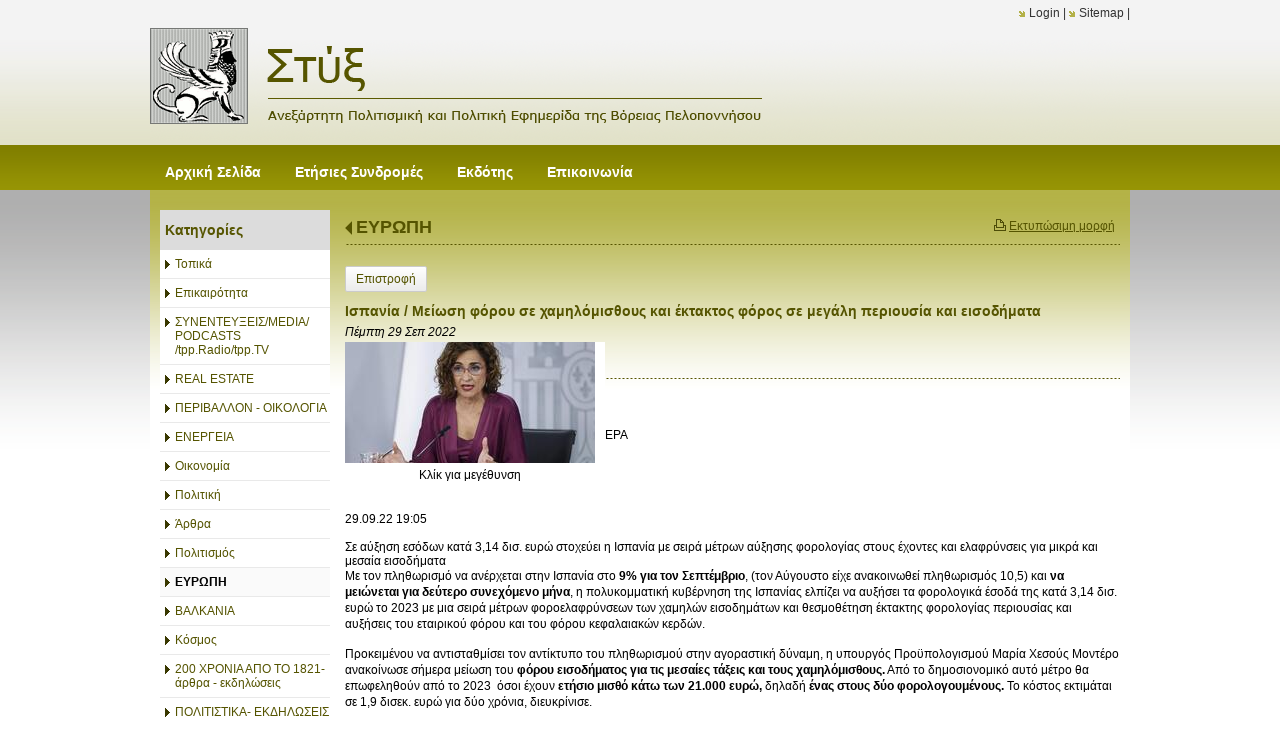

--- FILE ---
content_type: text/html; charset=utf-8
request_url: https://www.styga.gr/?section=40077&page1541=4&language=el_GR&itemid1541=56921&detail1541=1
body_size: 10015
content:
<!DOCTYPE html>
<html lang="el">
<head>
	<meta http-equiv="Content-Type" content="text/html; charset=utf-8"/>
<meta name="keywords" content="στύγα, πελλοπόνησσος,  νέα, άρθρο, άρθρα, πολιτσμός, πολιτική, news, article, articles, greece, greek news, greek culture, hellas, αγροτικά θέματα, τοπική αυτοδιοίκηση, αθλητικά, sports, ιστορία, ελλάδα"/><meta name="theme-color" content="#555400"/>	<style>
	@font-face {
		font-family: 'Material Icons';
		font-style: normal;
		font-weight: 400;
		src: url("/css/fonts/MaterialIcons-Regular.woff2") format('woff2');
	}
	.material-icons {
		font-family: 'Material Icons';
		font-weight: normal;
		font-style: normal;
		font-size: 24px;
		line-height: 1;
		letter-spacing: normal;
		text-transform: none;
		display: inline-block;
		white-space: nowrap;
		word-wrap: normal;
		direction: ltr;
		-webkit-font-feature-settings: 'liga';
		-webkit-font-smoothing: antialiased;
	}
	</style>
	<title>ΕΥΡΩΠΗ - Στύξ - Ανεξάρτητη Πολιτισμική και Πολιτική Εφημερίδα της Βόρειας Πελοποννήσου</title>
<link rel="stylesheet" type="text/css" title="The Project" href="/cache/ae29abcef337587c658b3e0b07450581.css"/><link rel="stylesheet" type="text/css" href="/cache/files/2a5d3362d1c2badb3d1a5e76a3c49831945d6ab1.css"/>		<style>
		
:root{
    --cc-bg: white; /* bodybackcolor*/
    --cc-text: #000000; /* hlbasecolor */
    --cc-btn-primary-bg: #000000;
    --cc-btn-primary-text: white;
    --cc-btn-primary-hover-bg: #555400;
    --cc-btn-primary-border-color: var(--cc-btn-primary-text);
    --cc-btn-secondary-bg: var(--cc-btn-primary-text);
    --cc-btn-secondary-text: var(--cc-btn-primary-bg);
    --cc-btn-secondary-hover-bg: var(--cc-btn-secondary-text);
    --cc-btn-secondary-hover-text: var(--cc-btn-secondary-bg);
    --cc-btn-secondary-border-color: var(--cc-btn-secondary-text);
    --cc-btn-secondary-hover-border-color: var(--cc-btn-secondary-text);
    --cc-toggle-bg-off: var(--cc-btn-secondary-text);
    --cc-toggle-bg-on: var(--cc-btn-secondary-text);
    --cc-toggle-knob-bg: var(--cc-btn-secondary-bg);
    --cc-toggle-knob-icon-color: var(--cc-btn-secondary-bg);
    --cc-cookie-category-block-bg: var(--cc-btn-secondary-bg);
    --cc-cookie-category-block-bg-hover: var(--cc-btn-secondary-bg);
    --cc-section-border: #e9eaee;
    --cc-block-text: var(--cc-text);
    --cc-webkit-scrollbar-bg: var(--cc-btn-primary-bg);
    --cc-webkit-scrollbar-bg-hover: var(--cc-btn-primary-hover-bg);
}

#s-bl .c-bl.b-ex {
	border: 1px solid var(--cc-section-border);
}

#s-cnt .b-ex .desc .p {
	color: var(--cc-btn-secondary-text);
}

#s-bl button:hover {
	color: var(--cc-btn-secondary-text);
}

.b-bn.title, .cc_theme_custom .b-acc.desc {
	color: var(--cc-btn-secondary-text);
}
#s-cnt .c-bl:last-child:hover,
#s-cnt .c-bl:last-child:hover .p{
	color: var(--cc-btn-secondary-text);
}

.cc_div a{
    color: var(--cc-cookie-category-block-bg);
}

.cc_div .cc-link{
	color: var(--cc-text);
	border-color: var(--cc-text);
}

#cc_div #s-hdr{
    border-bottom: none;
}

.cc_div #c-txt{
    color: var(--cc-text)!important;
}
		</style>
		<style>.am_13341 div.itemcontent { margin: 0; padding: 0;}</style><meta property="og:title" content="ΕΥΡΩΠΗ - Στύξ - Ανεξάρτητη Πολιτισμική και Πολιτική Εφημερίδα της Βόρειας Πελοποννήσου"/><meta property="og:site_name" content="Στύξ - Ανεξάρτητη Πολιτισμική και Πολιτική Εφημερίδα της Βόρειας Πελοποννήσου"/><meta property="og:type" content="article"/><meta property="og:url" content="https://www.styga.gr/?section=40077&amp;page1541=4&amp;language=el_GR&amp;itemid1541=56921&amp;detail1541=1"/><meta property="og:image" content="https://www.styga.gr/cache/files/d1d8ecb46430517af53ece4435fb13d35719b50d.jpg"/><meta property="og:description" content="&amp;nbsp;


 EPA





29.09.22 19:05


&amp;nbsp;

Σε αύξηση εσόδων κατά 3,14 δισ. ευρώ στοχεύει η Ισπανία με σειρά μέτρων αύξησης φορολογίας στους έχοντες και ελαφρύνσεις για μικρά και μεσαία εισοδήματα

Με τον πληθωρισμό να ανέρχεται στην Ισπανία στο 9% για τον Σεπτέμβριο, (τον Αύγουστο είχε ανακοινωθεί πληθωρισμός 10,5) και να μειώνεται για δεύτερο συνεχόμενο μήνα, η πολυκομματική κυβέρνηση της Ισπανίας ελπίζει να αυξήσει τα φορολογικά έσοδά της κατά 3,14 δισ. ευρώ το 2023 με μια σειρά μέτρων φοροελαφρύνσεων των χαμηλών εισοδημάτων και θεσμοθέτηση έκτακτης φορολογίας περιουσίας και αυξήσεις του εταιρικού φόρου και του φόρου κεφαλαιακών κερδών.


Προκειμένου να αντισταθμίσει τον αντίκτυπο του πληθωρισμού στην αγοραστική δύναμη, η υπουργός Προϋπολογισμού Μαρία Χεσούς Μοντέρο ανακοίνωσε σήμερα μείωση του φόρου εισοδήματος για τις μεσαίες τάξεις και τους χαμηλόμισθους. Από το δημοσιονομικό αυτό μέτρο θα επωφεληθούν από το 2023&amp;nbsp; όσοι έχουν ετήσιο μισθό κάτω των 21.000 ευρώ, δηλαδή ένας στους δύο φορολογουμένους. Το κόστος εκτιμάται σε 1,9 δισεκ. ευρώ για δύο χρόνια, διευκρίνισε.
Ταυτόχρονα επιβάλλεται νέος προσωρινός έκτακτος φόρος στους πιο εύπορους φορολογουμένους. Σύμφωνα με την Χέσους Μοντέρο «ο φόρος αλληλεγγύης στις μεγάλες περιουσίες», που θα ισχύσει το 2023 και το 2024, θα επηρεάσει τα άτομα που η καθαρή αξία της περιουσίας τους υπερβαίνει τα 3 εκατομμύρια ευρώ, δηλ. το 0,1% των φορολογουμένων και αναμένεται να αποφέρει 1,5 δισεκ. ευρώ μέσα σε δύο χρόνια.
Αναλυτικά η φορολόγηση της μεγάλης περιουσίας:

Περιουσία μεταξύ 3 και 5 εκατομμυρίων: Φόρος 1,7%
Μεταξύ 5 και 10 εκατομμυρίων: Φόρος 2,1%
Πάνω από 10 εκατομμύρια: Φόρος 3,5%

Αύξηση του φόρου εισοδήματος φυσικών προσώπων με υψηλά εισοδήματα
Για εισοδήματα άνω των 200.000 ευρώ η αύξηση θα είναι στο 27% από το 26% που είναι σήμερα.
Για εισοδήματα άνω των 300.000 ευρώ η αύξηση θα ανέρχεται στο 28%. Το μέτρο αυτό, θα επηρεάσει 17.814 φορολογούμενους, και αναμένεται να συγκεντρωθούν 204 εκατ. ευρώ.
Μείωση φόρου εισοδήματος για μεσαία και χαμηλά εισοδήματα
Θα απαλλάσσονται από τον φόρο εισοδήματος όσοι έχουν ετήσιο εισόδημα μέχρι 15.000 ευρώ από τα 14.000 που ίσχυε μέχρι σήμερα. Διευρύνονται επίσης οι φορολογικές ελαφρύνσεις σε εισοδήματα από 18.000 που ίσχυε μέχρι σήμερα στα 21.000 ευρώ και σύμφωνα με την κυβέρνηση θα ωφεληθεί από αυτές τις ελαφρύνσεις το 50% του εργατικού δυναμικού της χώρας. Το κράτος θα εξοικονομήσει 1,881 δισ. ευρώ.
Για τους ελεύθερους επαγγελματίες αυξάνονται από 5% σε 7% οι δαπάνες για τις οποίες δεν απαιτούνται δικαιολογητικά. Το μέτρο αναμένεται να ωφελήσει περισσότερους&amp;nbsp; από 577.000 αυτοαπασχολούμενους και θα εξοικονομηθούν 184 εκατ. ευρώ.
Ταυτόχρονα μειώνεται ο ονομαστικός συντελεστής από 25% σε 23% στον εταιρικό φόρο που θα έχουν οι μικρές επιχειρήσεις με τζίρο κάτω του ενός εκατομμυρίου ευρώ, μέτρο που θα επηρεάσει περισσότερες από 400.000 επιχειρήσεις. Η δυνατότητα συμψηφισμού των ζημιών των θυγατρικών σε ενοποιημένους ομίλους θα περιοριστεί στο 50%.
Παράλληλα εξετάζεται το αίτημα καταναλωτικών οργανώσεων για χαμηλότερο ΦΠΑ σε βασικά αγαθά, με την κυβέρνηση να δηλώνει ότι σχεδιάζει να μειώσει τον φόρο στα προϊόντα υγιεινής χωρίς ωστόσο να εξετάζει αλλαγές στη φορολογία των τροφίμων.

πηγη: https://www.avgi.gr
"/>	<script async src="https://www.googletagmanager.com/gtag/js?id=UA-6025982-16"></script><script>window.dataLayer = window.dataLayer || []; function gtag(){dataLayer.push(arguments);}gtag("consent", "default", {"analytics_storage":"granted","ad_storage":"granted","ad_user_data":"granted","personalization_storage":"granted","ad_personalization":"granted"}); gtag('js', new Date());
		gtag('config', 'UA-6025982-16', {});</script>	<!-- HTML5 Shim and Respond.js IE8 support of HTML5 elements and media
	     queries -->
	<!-- WARNING: Respond.js doesn't work if you view the page via file://
	-->
	<!--[if lt IE 9]>
	<script src="/javascript/html5shiv.min.js"></script>
	<script src="/javascript/respond.min.js"></script>
	<![endif]-->
</head>
<body class="itemdetail notloggedin">
	<div id="loading">Loading...</div>
	<div id="thewhole">
	<div id="innerwhole">
	<div id="container">
	<div id="innercontainer">
		<div id="abovetopbanner">
		<div id="innerabovetopbanner">
				<div style="clear: both;"></div>
		</div>
		</div>
			<div id="topbanner">
			<div id="innertopbanner">
			<div class="amodule am_1513" id="am_1513"></div><div class="amodule am_1514" id="am_1514"><div class="htmlbox"><div class="htmlboxcontent" id="mod1514content0"><a href="/login">Login</a> | <a href="/sitemap">Sitemap</a> | </div></div></div>			</div>
			</div>
		<div id="abovetopmenu">
				</div>
			<div id="topmenu">
			<div id="innertopmenu">
			<div class="amodule am_10" id="am_10">	<div class="horizmenu topmenu">
<ul  id="treemenu_m10_parent_734">
<li class="inactive nochilds"><a title=""  class="inactive nochilds" href="/%CE%91%CE%BD%CE%B1%CE%B3%CE%BD%CF%8E%CF%83%CF%84%CE%B7%CF%82-%CE%A3%CF%84%CF%81%CE%B9%CF%86%CF%84%CF%8C%CE%BC%CF%80%CE%BF%CE%BB%CE%B1%CF%82"><span>Αρχική Σελίδα</span></a></li>
<li class="inactive nochilds"><a title=""  class="inactive nochilds" href="/%CF%83%CF%85%CE%BD%CE%B4%CF%81%CE%BF%CE%BC%CE%AD%CF%82"><span>Ετήσιες Συνδρομές </span></a></li>
<li class="inactive nochilds"><a title=""  class="inactive nochilds" href="/%CE%B5%CE%BA%CE%B4%CF%8C%CF%84%CE%B7%CF%82"><span>Εκδότης </span></a></li>
<li class="inactive nochilds"><a title=""  class="inactive nochilds" href="/%CE%B5%CF%80%CE%B9%CE%BA%CE%BF%CE%B9%CE%BD%CF%89%CE%BD%CE%AF%CE%B1"><span>Επικοινωνία</span></a></li></ul>	</div>
</div>			<div class="topmenuclearing"></div>
			</div>
			</div>
			<div id="belowtopmenu">
			<div class="amodule am_453" id="am_453"></div><div class="amodule am_13341" id="am_13341"></div>			</div>
		<div id="abovecontent"><div id="innerabovecontent"></div></div>
		<div id="content" class="threecolumns">
		<div id="innercontent">
	<div id="sidebar"></div>
			<div id="contenttop" class="threecolumnstop">
						</div>
				<div id="twopluscols">
				<div id="lefty">
					<div id="leftytop">
										</div>
				<div class="amodule am_1505" id="am_1505">	<div class="prodmenu">
<h1><span>Κατηγορίες</span></h1><ul  id="treemenu_m1505_parent_629">
<li class="inactive nochilds"><a title=""  class="inactive nochilds" href="/?section=1787&amp;language=el_GR"><span>Τοπικά</span></a></li>
<li class="inactive nochilds"><a title=""  class="inactive nochilds" href="/?section=18021&amp;language=el_GR"><span>Επικαιρότητα</span></a></li>
<li class="inactive nochilds"><a title=""  class="inactive nochilds" href="/?section=18006&amp;language=el_GR"><span>ΣΥΝΕΝΤΕΥΞΕΙΣ/MEDIA/ PODCASTS /tpp.Radio/tpp.TV</span></a></li>
<li class="inactive haschilds"><a title="ΕΝΟΙΚΙΑΖΟΝΤΑΙ ΔΙΑΜΕΡΙΣΜΑΤΑ"  onclick="javascript:toggleDisplayId('treemenu_m1505_parent_5780','block'); toggleImgSrc('m1505_img5780', '/cache/files/1543b4b5159e9911f413b8fac510ca52492ee811.png', '/cache/files/8e46220bc2fbc93524fa3eddbdd3866f48a95ab8.png'); return false;"  class="inactive haschilds" href="#"><span>REAL ESTATE</span></a><ul  id="treemenu_m1505_parent_5780">
<li class="inactive nochilds"><a title=""  class="inactive nochilds" href="/?section=5782&amp;language=el_GR"><span>ΠΩΛΟΥΝΤΑΙ ΔΙΑΜΕΡΙΣΜΑΤΑ</span></a></li>
<li class="inactive nochilds"><a title=""  class="inactive nochilds" href="/?section=5783&amp;language=el_GR"><span>ΠΩΛΟΥΝΤΑΙ ΟΙΚΟΠΕΔΑ</span></a></li>
<li class="inactive nochilds"><a title=""  class="inactive nochilds" href="/?section=5792&amp;language=el_GR"><span>ΠΩΛΟΥΝΤΑΙ ΑΓΡΟΤΕΜΑΧΙΑ</span></a></li>
<li class="inactive nochilds"><a title=""  class="inactive nochilds" href="/?section=5788&amp;language=el_GR"><span>ΠΩΛΟΥΝΤΑΙ ΑΥΤΟΚΙΝΗΤΑ - ΜΗΧΑΝΕΣ- ΣΚΑΦΗ</span></a></li>
<li class="inactive nochilds"><a title=""  class="inactive nochilds" href="/?section=5789&amp;language=el_GR"><span>ΕΝΟΙΚΙΑΖΟΝΤΑΙ ΔΙΑΜΕΡΙΣΜΑΤΑ</span></a></li></ul></li>
<li class="inactive nochilds"><a title=""  class="inactive nochilds" href="/?section=5983&amp;language=el_GR"><span>ΠΕΡΙΒΑΛΛΟΝ - ΟΙΚΟΛΟΓΙΑ</span></a></li>
<li class="inactive nochilds"><a title=""  class="inactive nochilds" href="/?section=61295&amp;language=el_GR"><span>ΕΝΕΡΓΕΙΑ</span></a></li>
<li class="inactive nochilds"><a title=""  class="inactive nochilds" href="/?section=1786&amp;language=el_GR"><span>Οικονομία</span></a></li>
<li class="inactive nochilds"><a title=""  class="inactive nochilds" href="/?section=1788&amp;language=el_GR"><span>Πολιτική</span></a></li>
<li class="inactive haschilds"><a title=""  onclick="javascript:toggleDisplayId('treemenu_m1505_parent_1809','block'); toggleImgSrc('m1505_img1809', '/cache/files/1543b4b5159e9911f413b8fac510ca52492ee811.png', '/cache/files/8e46220bc2fbc93524fa3eddbdd3866f48a95ab8.png'); return false;"  class="inactive haschilds" href="#"><span>Άρθρα</span></a><ul  id="treemenu_m1505_parent_1809">
<li class="inactive nochilds"><a title=""  class="inactive nochilds" href="/?section=1849&amp;language=el_GR"><span>'Αρθρα- Απόψεις Επικαιρότητας</span></a></li>
<li class="inactive nochilds"><a title=""  class="inactive nochilds" href="/?section=48378&amp;language=el_GR"><span>Δημητράκης Γεώργιος</span></a></li>
<li class="inactive nochilds"><a title=""  class="inactive nochilds" href="/?section=1963&amp;language=el_GR"><span>Γομάτος Αργύρης </span></a></li>
<li class="inactive nochilds"><a title=""  class="inactive nochilds" href="/?section=1965&amp;language=el_GR"><span>Κλαδούχος Γρ.</span></a></li>
<li class="inactive nochilds"><a title=""  class="inactive nochilds" href="/?section=16429&amp;language=el_GR"><span>Αλέφαντος Πάνος</span></a></li>
<li class="inactive nochilds"><a title=""  class="inactive nochilds" href="/?section=1960&amp;language=el_GR"><span>Αντωνίου Αριστοτέλης</span></a></li>
<li class="inactive nochilds"><a title=""  class="inactive nochilds" href="/?section=1962&amp;language=el_GR"><span>Νικολόπουλος Δήμος</span></a></li>
<li class="inactive nochilds"><a title=""  class="inactive nochilds" href="/?section=1964&amp;language=el_GR"><span>Μουτζουρέλης Σωτ</span></a></li>
<li class="inactive haschilds"><a title=""  onclick="javascript:toggleDisplayId('treemenu_m1505_parent_2064','block'); toggleImgSrc('m1505_img2064', '/cache/files/1543b4b5159e9911f413b8fac510ca52492ee811.png', '/cache/files/8e46220bc2fbc93524fa3eddbdd3866f48a95ab8.png'); return false;"  class="inactive haschilds" href="#"><span>Χαραλαμπίδης Μιχ.</span></a><ul  id="treemenu_m1505_parent_2064">
<li class="inactive nochilds"><a title=""  class="inactive nochilds" href="/?section=16428&amp;language=el_GR"><span>Χωρίς όνομα</span></a></li></ul></li>
<li class="inactive nochilds"><a title=""  class="inactive nochilds" href="/?section=1968&amp;language=el_GR"><span>Ρούπας Χαρ.</span></a></li>
<li class="inactive nochilds"><a title=""  class="inactive nochilds" href="/?section=1966&amp;language=el_GR"><span>Παμπούκη Ελένη</span></a></li>
<li class="inactive nochilds"><a title=""  class="inactive nochilds" href="/?section=1961&amp;language=el_GR"><span>Σωτηρόπουλος Σωτ.</span></a></li>
<li class="inactive nochilds"><a title=""  class="inactive nochilds" href="/?section=1967&amp;language=el_GR"><span>Οικονόμου Κ.</span></a></li></ul></li>
<li class="inactive nochilds"><a title=""  class="inactive nochilds" href="/?section=1790&amp;language=el_GR"><span>Πολιτισμός</span></a></li>
<li class="active nochilds"><a title=""  class="active nochilds" href="/?section=40077&amp;language=el_GR"><span>ΕΥΡΩΠΗ</span></a></li>
<li class="inactive nochilds"><a title=""  class="inactive nochilds" href="/?section=58938&amp;language=el_GR"><span>ΒΑΛΚΑΝΙΑ</span></a></li>
<li class="inactive nochilds"><a title=""  class="inactive nochilds" href="/?section=18022&amp;language=el_GR"><span>Κόσμος</span></a></li>
<li class="inactive nochilds"><a title=""  class="inactive nochilds" href="/?section=26233&amp;language=el_GR"><span>200 ΧΡΟΝΙΑ ΑΠΟ ΤΟ 1821- άρθρα - εκδηλώσεις</span></a></li>
<li class="inactive nochilds"><a title=""  class="inactive nochilds" href="/?section=5790&amp;language=el_GR"><span>ΠΟΛΙΤΙΣΤΙΚΑ- ΕΚΔΗΛΩΣΕΙΣ - ΒΙΒΛΙΟΠΑΡΟΥΣΙΑΣΗ -ΕΚΘΕΣΕΙΣ</span></a></li>
<li class="inactive nochilds"><a title=""  class="inactive nochilds" href="/?section=1792&amp;language=el_GR"><span>Αγροτικά</span></a></li>
<li class="inactive nochilds"><a title=""  class="inactive nochilds" href="/?section=18766&amp;language=el_GR"><span>Γαστρονομία - Διατροφή</span></a></li>
<li class="inactive nochilds"><a title=""  class="inactive nochilds" href="/?section=18128&amp;language=el_GR"><span>ΟΜΙΛΙΕΣ</span></a></li>
<li class="inactive nochilds"><a title=""  class="inactive nochilds" href="/?section=1791&amp;language=el_GR"><span>Αθλητικά</span></a></li>
<li class="inactive nochilds"><a title=""  class="inactive nochilds" href="/?section=1808&amp;language=el_GR"><span>Υγεία</span></a></li>
<li class="inactive nochilds"><a title=""  class="inactive nochilds" href="/?section=58948&amp;language=el_GR"><span>ΔΙΚΑΙΟΣΥΝΗ</span></a></li>
<li class="inactive nochilds"><a title=""  class="inactive nochilds" href="/?section=1814&amp;language=el_GR"><span>Κοινωνία</span></a></li>
<li class="inactive nochilds"><a title=""  class="inactive nochilds" href="/?section=17399&amp;language=el_GR"><span>Σαν σημερα...</span></a></li>
<li class="inactive nochilds"><a title=""  class="inactive nochilds" href="/?section=5786&amp;language=el_GR"><span>ΙΣΤΟΡΙΚΑ - ΜΥΘΟΛΟΓΙΚΑ -ΛΑΟΓΡΑΦΙΚΑ - ΤΟΠΙΚΗ ΙΣΤΟΡΙΑ</span></a></li>
<li class="inactive nochilds"><a title=""  class="inactive nochilds" href="/?section=47533&amp;language=el_GR"><span>ΒΥΖΑΝΤΙΟ</span></a></li>
<li class="inactive nochilds"><a title=""  class="inactive nochilds" href="/?section=47534&amp;language=el_GR"><span>ΡΩΜΑΪΚΗ ΑΥΤΟΚΡΑΤΟΡΙΑ</span></a></li>
<li class="inactive nochilds"><a title=""  class="inactive nochilds" href="/?section=47535&amp;language=el_GR"><span>ΠΑΠΑΣ ΒΑΤΙΚΑΝΟ</span></a></li>
<li class="inactive nochilds"><a title=""  class="inactive nochilds" href="/?section=18007&amp;language=el_GR"><span>Αρχαιολογία</span></a></li>
<li class="inactive nochilds"><a title=""  class="inactive nochilds" href="/?section=18016&amp;language=el_GR"><span>Θρησκειολογικά</span></a></li>
<li class="inactive nochilds"><a title=""  class="inactive nochilds" href="/?section=17999&amp;language=el_GR"><span>Ποίηση - Κείμενα</span></a></li>
<li class="inactive nochilds"><a title=""  class="inactive nochilds" href="/?section=18001&amp;language=el_GR"><span>Λογοτεχνια - Φιλοσοφία</span></a></li>
<li class="inactive nochilds"><a title=""  class="inactive nochilds" href="/?section=18002&amp;language=el_GR"><span>Καλές Τέχνες - Εικαστικά</span></a></li>
<li class="inactive nochilds"><a title=""  class="inactive nochilds" href="/?section=18032&amp;language=el_GR"><span>ΘΕΑΤΡΟ -  ΧΟΡΟΣ</span></a></li>
<li class="inactive haschilds"><a title=""  onclick="javascript:toggleDisplayId('treemenu_m1505_parent_1785','block'); toggleImgSrc('m1505_img1785', '/cache/files/1543b4b5159e9911f413b8fac510ca52492ee811.png', '/cache/files/8e46220bc2fbc93524fa3eddbdd3866f48a95ab8.png'); return false;"  class="inactive haschilds" href="#"><span>Στήλες</span></a><ul  id="treemenu_m1505_parent_1785">
<li class="inactive nochilds"><a title=""  class="inactive nochilds" href="/?section=1811&amp;language=el_GR"><span>Στήλη της Στυγός</span></a></li>
<li class="inactive nochilds"><a title=""  class="inactive nochilds" href="/?section=1812&amp;language=el_GR"><span>Ουτοπικά και Τοπικά </span></a></li>
<li class="inactive nochilds"><a title=""  class="inactive nochilds" href="/?section=1813&amp;language=el_GR"><span>Το βήμα του Δημότη </span></a></li>
<li class="inactive nochilds"><a title=""  class="inactive nochilds" href="/?section=62461&amp;language=el_GR"><span>ΠΑΡΑΠΟΛΙΤΙΚΑ</span></a></li>
<li class="inactive nochilds"><a title=""  class="inactive nochilds" href="/?section=1954&amp;language=el_GR"><span>Απλά και ξάστερα</span></a></li>
<li class="inactive nochilds"><a title=""  class="inactive nochilds" href="/?section=1955&amp;language=el_GR"><span>Παραλειπόμενα και άλλα τινά…</span></a></li>
<li class="inactive nochilds"><a title=""  class="inactive nochilds" href="/?section=1956&amp;language=el_GR"><span>«Σατιρικά –Αποκαλυπτικά»</span></a></li>
<li class="inactive nochilds"><a title=" Του Ανδρέα Φλογερα εκπαιδευτικού –Εκδότη της εφημερίδας «ΕΡΕΥΝΑ»Αιγίου"  class="inactive nochilds" href="/?section=5680&amp;language=el_GR"><span> Γράμματα από το Αίγιο</span></a></li></ul></li>
<li class="inactive nochilds"><a title=""  class="inactive nochilds" href="/?section=18003&amp;language=el_GR"><span>Κινηματογράφος -Μέσα Ενημέρωσης</span></a></li>
<li class="inactive nochilds"><a title=""  class="inactive nochilds" href="/?section=18004&amp;language=el_GR"><span>Μουσικη</span></a></li>
<li class="inactive nochilds"><a title=""  class="inactive nochilds" href="/?section=1789&amp;language=el_GR"><span>Παιδεία </span></a></li>
<li class="inactive nochilds"><a title=""  class="inactive nochilds" href="/?section=18106&amp;language=el_GR"><span>Επιστήμες - Τεχνολογία</span></a></li>
<li class="inactive nochilds"><a title=""  class="inactive nochilds" href="/?section=23581&amp;language=el_GR"><span>ΚΑΤΑΣΚΕΥΕΣ</span></a></li>
<li class="inactive nochilds"><a title=""  class="inactive nochilds" href="/?section=1958&amp;language=el_GR"><span>Σκίτσο -Γελοιογραφια - Κομικς -Καρτουν</span></a></li>
<li class="inactive nochilds"><a title=""  class="inactive nochilds" href="/?section=11755&amp;language=el_GR"><span>ΕΠΙΣΤΟΛΕΣ</span></a></li>
<li class="inactive nochilds"><a title=""  class="inactive nochilds" href="/?section=5787&amp;language=el_GR"><span>ΑΣΤΥΝΟΜΙΚΑ ΝΕΑ</span></a></li>
<li class="inactive nochilds"><a title=""  class="inactive nochilds" href="/?section=6510&amp;language=el_GR"><span>ΠΡΩΤΟΣΕΛΙΔΟ του μήνα</span></a></li></ul>	</div>
</div><div class="amodule am_1507" id="am_1507"></div><div class="amodule am_1508" id="am_1508"></div>				</div>
				<div id="righty">
					<div id="rightytop">
					<div class="amodule am_1509" id="am_1509"></div><div class="amodule am_1510" id="am_1510"></div><div class="amodule am_777" id="am_777">		<div class="printablelink">
			<a onclick="popit(this.href, 'printable', 1000, 736); return false;" href="/?section=40077&amp;print=1&amp;page1541=4&amp;language=el_GR&amp;itemid1541=56921&amp;detail1541=1">Εκτυπώσιμη μορφή</a>
		</div>
</div><div class="amodule am_1540" id="am_1540"><h1 class="pagetitle hasbacklink"><a class="backtocat" href="/?section=40077&amp;language=el_GR">ΕΥΡΩΠΗ</a></h1></div><div class="amodule am_1541" id="am_1541"><div class="items news"><div class="detail"><div class="back"><a href="/?section=40077&amp;page1541=4&amp;language=el_GR">Επιστροφή</a></div>		<div style="line-height: 1px; font-size: 1px;">
		<span style="display: inline-block; height: 1px; line-height: 1px; font-size: 1px; border: none; margin: 0; padding: 0; width: 100%;" class="delimiter">
		<img style="display: inline-block; border: none; margin: 0; padding: 0; line-height: 1px; font-size: 1px; width: 100%;" height="1" alt="" src="/cache/files/2924705938d03ed8e32788f1d4aa6612497821fd.png"/>
		</span>
		</div>
<div class="aboveitems"><div class="amodule am_1524" id="am_1524"></div><div class="amodule am_1525" id="am_1525"></div></div><h2 class="hidden">Λίστα αντικειμένων</h2><div class="theitems" id="itemlistformod1541"><div class="itemsizer"></div><div id="itemidformod1541_56921" class="item lastitem itemuser" data-itemid="56921"><div itemscope itemtype="https://schema.org/Thing" class="itemcontent"><div class="amodule am_1526" id="am_1526"></div><div class="amodule am_1527" id="am_1527">		<div style="line-height: 1px; font-size: 1px;">
		<span style="display: inline-block; height: 1px; line-height: 1px; font-size: 1px; border: none; margin: 0; padding: 0; width: 100%;" class="delimiter">
		<img style="display: inline-block; border: none; margin: 0; padding: 0; line-height: 1px; font-size: 1px; width: 100%;" height="1" alt="" src="/cache/files/2924705938d03ed8e32788f1d4aa6612497821fd.png"/>
		</span>
		</div>
</div><div class="amodule am_1528" id="am_15281781318194"><div id="box1528" style="" class="actionsboxy box1528"><div class="amodule am_721" id="am_721"></div><div class="amodule am_722" id="am_722"></div></div></div><div class="amodule am_1529" id="am_1529"><h3><a itemprop="url" onclick=""  href="/?section=40077&amp;page1541=4&amp;language=el_GR&amp;itemid1541=56921&amp;detail1541=1"><span class="itemname" itemprop="name">Ισπανία / Μείωση φόρου σε χαμηλόμισθους και έκτακτος φόρος σε μεγάλη περιουσία και εισοδήματα</span></a></h3></div><div class="amodule am_1530" id="am_1530"><div class="date">Πέμπτη 29 Σεπ 2022</div></div><div class="amodule am_1531" id="am_1531"><div class="photos photos-1531 photos-592"><div class="p_photos_main_image_detail"><a class="colorbox" rel="1531" onclick="" href="/cache/files/1f5b168659a84425335f311d9ce6983994a85827.jpg"   data-maxsize="750x800"><img itemprop="image" class="" alt="Ισπανία / Μείωση φόρου σε χαμηλόμισθους και έκτακτος φόρος σε μεγάλη περιουσία και εισοδήματα" src="/cache/files/7b96962e054ca6dab72dd538b314b258abd57668.jpg"/></a><div class="zoomtext">Κλίκ για μεγέθυνση</div></div><div class="thumbnails"></div></div></div><div class="amodule am_1532" id="am_15321192850452"><div id="box1532" style="" class="contentboxy box1532"><div class="amodule am_723" id="am_723"><div class="textbox"><div itemprop="" class="value"><h1 class="double-title"><span>&nbsp;</span></h1>
<div class="article__info">
<div class="article__info-top"><span class="article__time"><span><br>
<br></span></span> EPA<br>
<span class="article__time"><span><br>
<br>
<br>
<br>
<br></span></span>
<div class="article__date">29.09.22 <span>19:05</span></div>
</div>
</div>
<div id="billboard_1" class="adv adv--full" style="position: relative;" data-oau-code="/186312884/avgi.gr/billboard_1" data-lazyloaded-by-ocm="">&nbsp;</div>
<div class="article__main-content">
<div class="article__teaser resize-font">Σε αύξηση εσόδων κατά 3,14 δισ. ευρώ στοχεύει η Ισπανία με σειρά μέτρων αύξησης φορολογίας στους έχοντες και ελαφρύνσεις για μικρά και μεσαία εισοδήματα</div>
<div class="article__body resize-font">
<p>Με τον πληθωρισμό να ανέρχεται στην Ισπανία στο <strong>9% για τον Σεπτέμβριο</strong>, (τον Αύγουστο είχε ανακοινωθεί πληθωρισμός 10,5) και <strong>να μειώνεται για δεύτερο συνεχόμενο μήνα</strong>, η πολυκομματική κυβέρνηση της Ισπανίας ελπίζει να αυξήσει τα φορολογικά έσοδά της κατά 3,14 δισ. ευρώ το 2023 με μια σειρά μέτρων φοροελαφρύνσεων των χαμηλών εισοδημάτων και θεσμοθέτηση έκτακτης φορολογίας περιουσίας και αυξήσεις του εταιρικού φόρου και του φόρου κεφαλαιακών κερδών.</p>
</div>
</div>
<p>Προκειμένου να αντισταθμίσει τον αντίκτυπο του πληθωρισμού στην αγοραστική δύναμη, η υπουργός Προϋπολογισμού Μαρία Χεσούς Μοντέρο ανακοίνωσε σήμερα μείωση του <strong>φόρου εισοδήματος για τις μεσαίες τάξεις και τους χαμηλόμισθους.</strong> Από το δημοσιονομικό αυτό μέτρο θα επωφεληθούν από το 2023&nbsp; όσοι έχουν <strong>ετήσιο μισθό κάτω των 21.000 ευρώ,</strong> δηλαδή <strong>ένας στους δύο φορολογουμένους.</strong> Το κόστος εκτιμάται σε 1,9 δισεκ. ευρώ για δύο χρόνια, διευκρίνισε.</p>
<p>Ταυτόχρονα επιβάλλεται νέος προσωρινός έκτακτος φόρος στους πιο εύπορους φορολογουμένους. Σύμφωνα με την Χέσους Μοντέρο «ο φόρος αλληλεγγύης στις μεγάλες περιουσίες», που θα ισχύσει το 2023 και το 2024, θα επηρεάσει τα άτομα που η καθαρή αξία της περιουσίας τους <strong>υπερβαίνει τα 3 εκατομμύρια ευρώ, δηλ. το 0,1% των φορολογουμένων και α</strong>ναμένεται να αποφέρει 1,5 δισεκ. ευρώ μέσα σε δύο χρόνια.</p>
<p>Αναλυτικά η φορολόγηση της μεγάλης περιουσίας:</p>
<ul>
<li><strong>Περιουσία μεταξύ 3 και 5 εκατομμυρίων: Φόρος 1,7%</strong></li>
<li><strong>Μεταξύ 5 και 10 εκατομμυρίων: Φόρος 2,1%</strong></li>
<li><strong>Πάνω από 10 εκατομμύρια: Φόρος 3,5%</strong></li>
</ul>
<p><strong>Αύξηση του φόρου εισοδήματος φυσικών προσώπων με υψηλά εισοδήματα</strong></p>
<p>Για εισοδήματα <strong>άνω των 200.000 ευρώ</strong> η αύξηση θα είναι στο 27% από το 26% που είναι σήμερα.</p>
<p>Για εισοδήματα <strong>άνω των 300.000 ευρώ</strong> η αύξηση θα ανέρχεται στο 28%. Το μέτρο αυτό, θα επηρεάσει 17.814 φορολογούμενους, και αναμένεται να συγκεντρωθούν 204 εκατ. ευρώ.</p>
<p><strong>Μείωση φόρου εισοδήματος για μεσαία και χαμηλά εισοδήματα</strong></p>
<p>Θα απαλλάσσονται από τον φόρο εισοδήματος όσοι έχουν ετήσιο εισόδημα <strong>μέχρι 15.000 ευρώ από τα 14.000 που ίσχυε μέχρι σήμερα</strong>. Διευρύνονται επίσης οι φορολογικές ελαφρύνσεις σε εισοδήματα από <strong>18.000 που ίσχυε μέχρι σήμερα στα 21.000 ευρώ</strong> και σύμφωνα με την κυβέρνηση θα ωφεληθεί από αυτές τις ελαφρύνσεις το 50% του εργατικού δυναμικού της χώρας. Το κράτος θα εξοικονομήσει 1,881 δισ. ευρώ.</p>
<p>Για τους <strong>ελεύθερους επαγγελματίες</strong> αυξάνονται από 5% σε 7% οι δαπάνες για τις οποίες δεν απαιτούνται δικαιολογητικά. Το μέτρο αναμένεται να ωφελήσει περισσότερους&nbsp; από <strong>577.000 αυτοαπασχολούμενους</strong> και θα εξοικονομηθούν 184 εκατ. ευρώ.</p>
<p>Ταυτόχρονα μειώνεται ο ονομαστικός συντελεστής <strong>από 25% σε 23% στον εταιρικό φόρο</strong> που θα έχουν οι μικρές επιχειρήσεις με τζίρο κάτω του ενός εκατομμυρίου ευρώ, μέτρο που θα επηρεάσει περισσότερες από 400.000 επιχειρήσεις. Η δυνατότητα συμψηφισμού των ζημιών των θυγατρικών σε ενοποιημένους ομίλους θα περιοριστεί στο 50%.</p>
<p>Παράλληλα εξετάζεται το αίτημα καταναλωτικών οργανώσεων για χαμηλότερο ΦΠΑ σε βασικά αγαθά, με την κυβέρνηση να δηλώνει ότι σχεδιάζει να μειώσει τον φόρο στα προϊόντα υγιεινής χωρίς ωστόσο να εξετάζει αλλαγές στη φορολογία των τροφίμων.<br>
<br>
πηγη: https://www.avgi.gr</p>
</div></div></div><div class="amodule am_8705" id="am_87051542015268"><div id="box8705" style="width: 100%;" class="socialboxy box8705"><div class="boxytablecontainer"><table cellspacing="0" cellpadding="0" style="width: 100%;"><tbody><tr><td class="column0 cell0" valign="top"><div class="amodule am_8706" id="am_8706"><div id="fb-root"></div>
<script>(function(d, s, id) {
  var js, fjs = d.getElementsByTagName(s)[0];
  if (d.getElementById(id)) return;
  js = d.createElement(s); js.id = id;
  js.src = "//connect.facebook.net/en_US/sdk.js#xfbml=1&version=v12.0";
  fjs.parentNode.insertBefore(js, fjs);
}(document, 'script', 'facebook-jssdk'));</script><div class="socialshare"><div class="fb-like" data-href="https://www.styga.gr/?section=40077&amp;page1541=4&amp;language=el_GR&amp;itemid1541=56921&amp;detail1541=1" data-layout="button_count" data-action="like" data-show-faces="true" data-share="true"></div></div></div></td><td class="column1 cell1" valign="top"><div class="amodule am_8707" id="am_8707"><script async src="https://platform.twitter.com/widgets.js" charset="utf-8"></script><div class="socialshare"><a href="https://twitter.com/share" class="twitter-share-button"
data-url="https://www.styga.gr/?section=40077&amp;page1541=4&amp;language=el_GR&amp;itemid1541=56921&amp;detail1541=1" data-text="ΕΥΡΩΠΗ" data-show-count="false"
>Tweet</a></div></div></td></tr></tbody></table></div></div></div></div></div><div class="amodule am_1533" id="am_1533"></div><div class="amodule am_1534" id="am_1534"></div><div class="amodule am_1535" id="am_1535">		<div style="line-height: 1px; font-size: 1px;">
		<span style="display: inline-block; height: 1px; line-height: 1px; font-size: 1px; border: none; margin: 0; padding: 0; width: 100%;" class="delimiter">
		<img style="display: inline-block; border: none; margin: 0; padding: 0; line-height: 1px; font-size: 1px; width: 100%;" height="1" alt="" src="/cache/files/2924705938d03ed8e32788f1d4aa6612497821fd.png"/>
		</span>
		</div>
</div><div class="amodule am_1536" id="am_1536"></div><div class="amodule am_1537" id="am_1537">		<div style="line-height: 1px; font-size: 1px;">
		<span style="display: inline-block; height: 1px; line-height: 1px; font-size: 1px; border: none; margin: 0; padding: 0; width: 100%;" class="delimiter">
		<img style="display: inline-block; border: none; margin: 0; padding: 0; line-height: 1px; font-size: 1px; width: 100%;" height="1" alt="" src="/cache/files/2924705938d03ed8e32788f1d4aa6612497821fd.png"/>
		</span>
		</div>
</div><div class="amodule am_1538" id="am_1538"></div><div class="amodule am_1539" id="am_1539">		<div style="line-height: 1px; font-size: 1px;">
		<span style="display: inline-block; height: 1px; line-height: 1px; font-size: 1px; border: none; margin: 0; padding: 0; width: 100%;" class="delimiter">
		<img style="display: inline-block; border: none; margin: 0; padding: 0; line-height: 1px; font-size: 1px; width: 100%;" height="1" alt="" src="/cache/files/2924705938d03ed8e32788f1d4aa6612497821fd.png"/>
		</span>
		</div>
</div></div></div></div><div class="belowitems"></div></div></div></div>					</div>
						<div id="rightyr">
												</div>
						<div id="rightyl">
												<div class="clearing" style="clear: both;">&nbsp;</div>
						</div>
							<div style="line-height: 1px; font-size: 1px;">
		<span style="display: inline-block; height: 1px; line-height: 1px; font-size: 1px; border: none; margin: 0; padding: 0; width: 100%;" class="delimiter">
		<img style="display: inline-block; border: none; margin: 0; padding: 0; line-height: 1px; font-size: 1px; width: 100%;" height="1" alt="" src="/cache/files/2924705938d03ed8e32788f1d4aa6612497821fd.png"/>
		</span>
		</div>
				</div>
				</div>
			<div style="clear: both;" id="contentbottom">
			</div>
		</div> <!-- innercontent -->
		</div> <!-- content or popupcontent -->
		<div style="clear: both;" id="belowcontent">
		</div>
	</div> <!-- innercontainer -->
	</div> <!-- container -->
		<div style="clear: both;" id="belowsite">
		<div id="innerbelowsite">
		</div>
		</div>
<div id="copyinfo">
<div id="innercopyinfo">
	<div id="copyleft">
		Copyright &copy; 2011 - 2026 Στύξ - Ανεξάρτητη Πολιτισμική και Πολιτική Εφημερίδα της Βόρειας Πελοποννήσου	</div>
	<div id="copyright">
		<a href="https://web.newmediasoft.gr">
		Κατασκευή Ιστοσελίδων New Media Soft		</a>
	</div>
	<div id="copyinfobottom">
        <div class="amodule am_18639" id="am_18639"><script>
window.addEventListener("load", function(){
window.cc = initCookieConsent();
cc.run({
	current_lang: 'el_GR',
	mode: 'opt-in',
	force_consent: false,
	remove_cookie_tables: false,
	page_scripts: false,
	cookie_name: 'cc_cookie_simple',
	cookie_expiration: 3650,	gui_options: {
			consent_modal: {
				layout: 'cloud',
				position: 'bottom center',
				transition: 'zoom',
			},
			settings_modal: {
				layout: 'box',
				transition: 'zoom'
			}
		},
	languages:  {
	'el_GR': {
		consent_modal: {
			title: 'Αυτός ο Ιστότοπος Χρησιμοποιεί Cookies',
			description: `Χρησιμοποιώντας αυτόν τον ιστότοπο, συμφωνείτε με τη χρήση των cookies. <a href="/πολιτικη-cookie" class="cc-link">Διαβάστε περισσότερα</a>`,
			primary_btn: {
				text: 'Αποδέχομαι',
				role: 'accept_all'
			}
		},
		settings_modal: {
			title: 'Ρυθμίσεις Cookies',
			accept_all_btn: 'Αποδέχομαι',
			reject_all_btn: 'Αππόριψη',
			close_btn_label: 'Κλείσιμο',
			save_settings_btn: 'Αποδοχή επιλεγμένων',
			cookie_table_headers: [
				{col1: 'Όνομα'},
				{col2: 'Τομέας'},
				{col3: 'Λήξη'},
				{col4: 'Περιγραφή'}
			],
			blocks: [
				{
					title: 'Χρήση cookies',
					description: 'Χρησιμοποιούμε cookies για να συλλέξουμε και να αναλύσουμε πληροφορίες σχετικές με την απόδοση και τη χρήση της ιστοσελίδας, να προσφέρουμε λειτουργίες σχετικές με τα κοινωνικά δίκτυα, να βελτιώσουμε την εμπειρία πλοήγησης και να εξατομικεύσουμε περιεχόμενο και προωθητικές ενέργειες.'
				}, {
					title: 'Απολύτως απαραίτητα cookies',
					description: 'Αναγκαία cookies για τη λειτουργία της σελίδας, όπως για την επιλογή της γλώσσας, τη λειτουργία του καλαθιού αγοράς και άλλων επιλογών του χρήστη, τα οποία έχουν ισχύ μόνο για την κάθε συνεδρία',
					toggle: {
						value: 'necessary',
						enabled: true,
						readonly: true
					},
					
				},
				
				{
					title: 'Περισσότερες Πληροφορίες',
					description: 'Για περισσότερες πληροφορίες, παρακαλούμε επικοινωνήστε μαζί μας.'
				}
				]
			}
		}
	}
});
});
</script></div>	</div>
</div>
</div>
	</div> <!-- innerwhole -->
	</div> <!-- thewhole -->
<div class="hidden"><script src="/cache/6a4958b21f0301955e714b18dc79c88b.js"> </script><script src="/cache/files/a825d60e889325e7a15376f6b8590cf9a1de4049.js"></script><script>	netsystem_init();
	$("form").submit(function(e){
		if (!$(this).checkValidity()) {
			alert('Παρακαλώ συμπληρώστε όλα τα απαραίτητα πεδία!');
			e.preventDefault();
		}
	});
	try {
	if (window.self === window.top && $(window).width() > 767)
		skrollr.init({mobileCheck: function() {return false;}});
	} catch {}
</script></div><script defer src="https://static.cloudflareinsights.com/beacon.min.js/vcd15cbe7772f49c399c6a5babf22c1241717689176015" integrity="sha512-ZpsOmlRQV6y907TI0dKBHq9Md29nnaEIPlkf84rnaERnq6zvWvPUqr2ft8M1aS28oN72PdrCzSjY4U6VaAw1EQ==" data-cf-beacon='{"version":"2024.11.0","token":"19504a82c46a44fbb06cc001037a94d8","r":1,"server_timing":{"name":{"cfCacheStatus":true,"cfEdge":true,"cfExtPri":true,"cfL4":true,"cfOrigin":true,"cfSpeedBrain":true},"location_startswith":null}}' crossorigin="anonymous"></script>
</body>
</html>
